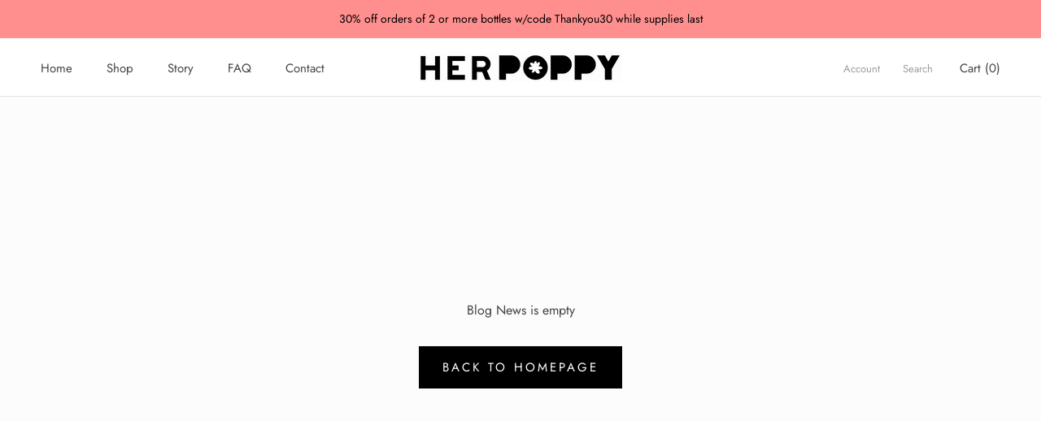

--- FILE ---
content_type: text/javascript
request_url: https://herpoppy.com/cdn/shop/t/2/assets/custom.js?v=183944157590872491501576868763
body_size: -651
content:
//# sourceMappingURL=/cdn/shop/t/2/assets/custom.js.map?v=183944157590872491501576868763
